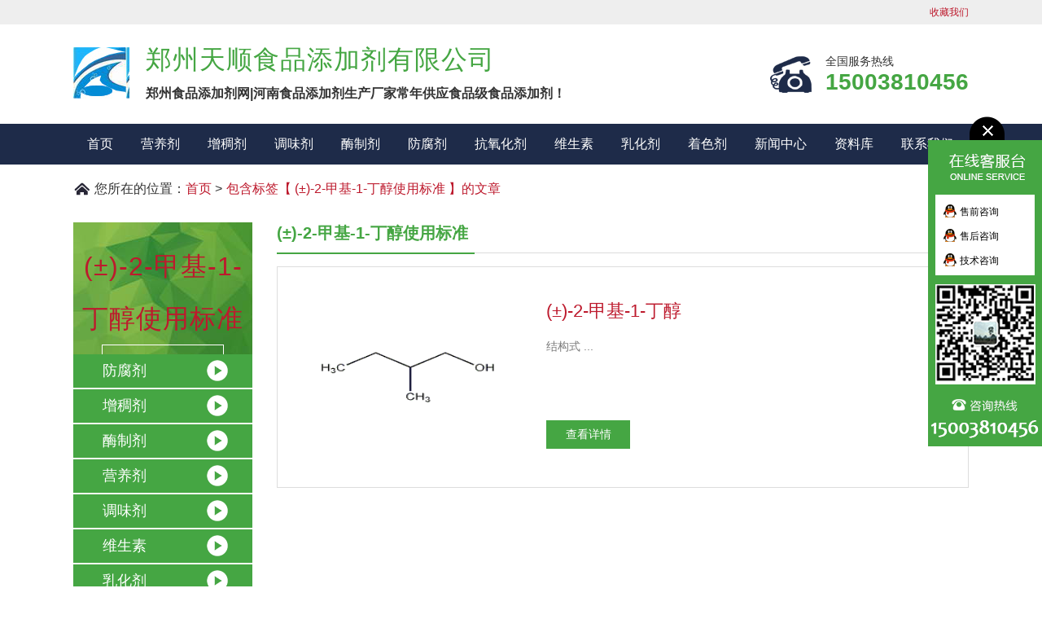

--- FILE ---
content_type: text/html; charset=UTF-8
request_url: https://www.tsswhg.com/tag/%C2%B1-2-%E7%94%B2%E5%9F%BA-1-%E4%B8%81%E9%86%87%E4%BD%BF%E7%94%A8%E6%A0%87%E5%87%86
body_size: 4445
content:
<!DOCTYPE html PUBLIC "-//W3C//DTD XHTML 1.0 Transitional//EN" "http://www.w3.org/TR/xhtml1/DTD/xhtml1-transitional.dtd">
<html xmlns="http://www.w3.org/1999/xhtml">
 <head>
<meta http-equiv="Content-Security-Policy" Content="upgrade-insecure-requests"/>
<meta http-equiv="Content-Language" content="zh-cn">
<meta http-equiv="content-type" content="text/html; charset=UTF-8"/>
<meta name="viewport" content="width=device-width, initial-scale=1.0">
<meta name="applicable-device" content="pc,mobile">
<meta name="MobileOptimized" content="320"/>
<meta name="HandheldFriendly" content="true"/>
<link rel="canonical" href="https://www.tsswhg.com/tag/%c2%b1-2-%e7%94%b2%e5%9f%ba-1-%e4%b8%81%e9%86%87%e4%bd%bf%e7%94%a8%e6%a0%87%e5%87%86"/>
<link rel="profile" href="https://gmpg.org/xfn/11">
<title>(±)-2-甲基-1-丁醇使用标准|郑州天顺食品添加剂生产厂家</title> 

<meta name="description" content="" />
<meta name="keywords" content="" />  <link type="text/css" rel="stylesheet" href="https://www.tsswhg.com/wp-content/themes/niu/css/animate.min.css" />
  <link type="text/css" rel="stylesheet" href="https://www.tsswhg.com/wp-content/themes/niu/style.css" />
  <script type="text/javascript" src="https://www.tsswhg.com/wp-content/themes/niu/js/jquery-1.8.3.min.js" ></script>
  <script type="text/javascript" src="https://www.tsswhg.com/wp-content/themes/niu/js/sticky-kit.js" ></script>
  <script>
      // function uaredirect(murl){ //手机访问时，修改 url地址
      //     try{
      //         if(document.getElementById("bdmark") != null) { 
      //           return 
      //         }
      //         var urlhash = window.location.hash;
      //         if(!urlhash.match("fromapp")){
      //           if((navigator.userAgent.match(/(iPhone|iPod|Android|ios|iPad)/i))){
      //             if( murl.indexOf("hr.wpke.net") ){
      //               murl = murl.replace("hr.wpke.net","hrm.wpke.net");
      //             }
      //             location.replace(murl);
      //           }
      //         }
      //     }catch(err){

      //     }
      // }
      // uaredirect(window.location.href);
  </script>
  <audio autoplay="autopaly" loop="loop" id="audios">
    <!--<source src="https://www.tsswhg.com/wp-content/uploads/2021/09/欢迎访问.mp3">-->
</audio>
<script>
document.addEventListener('click', function() {
    document.getElementById('audios').play()
})
</script>
<script>
document.addEventListener('touchstart', function() {
    document.getElementById('audios').play()
})
// 音乐播放
        function autoPlayMusic() {
            // 自动播放音乐效果，解决浏览器或者APP自动播放问题
            function musicInBrowserHandler() {
                musicPlay(true);
                document.body.removeEventListener('touchstart', musicInBrowserHandler);
            }
            document.body.addEventListener('touchstart', musicInBrowserHandler);
            // 自动播放音乐效果，解决微信自动播放问题
            function musicInWeixinHandler() {
                musicPlay(true);
                document.addEventListener("WeixinJSBridgeReady", function () {
                    musicPlay(true);
                }, false);
                document.removeEventListener('DOMContentLoaded', musicInWeixinHandler);
            }
            document.addEventListener('DOMContentLoaded', musicInWeixinHandler);
        }
        function musicPlay(isPlay) {
            var media = document.querySelector('#bg-music');
            if (isPlay && media.paused) {
                media.play();
            }
            if (!isPlay && !media.paused) {
                media.pause();
            }
        }
</script>
 </head>
 <body> 
  <div class="header"> 
     <div class="htop"> 
        <div class="container"> 
           <em></em> 
           <span> 
              <a href="javascript:addBookmark()" style="border-left:none;">收藏我们</a>
                           
          </span> 
        </div> 
     </div> 
     <div class="hcont"> 
        <div class="container"> 
           <div class="dlogo animated bounceIn"> 
              <div class="h1">
                <a href="/" title="郑州天顺食品添加剂有限公司">郑州天顺食品添加剂有限公司</a>
              </div> 
           </div> 
           <div class="dphone"> 
              <h1 class="animated fadeInLeft">郑州天顺食品添加剂有限公司</h1> 
              <h2 class="animated fadeInLeft">郑州食品添加剂网|河南食品添加剂生产厂家常年供应食品级食品添加剂！</h2> 
           </div> 
           <div class="h_tel animated fadeInRight">
              全国服务热线
              <b>   15003810456   </b>
           </div> 
           <div class="clear"></div> 
        </div> 
     </div> 
  </div> 
  <div class="navBox"> 
     <div class="container hnav">
        <ul id="menu-%e9%a1%b6%e9%83%a8" class="nav">
            <li id="menu-item-1393" class="home-page menu-item menu-item-type-custom menu-item-object-custom menu-item-home menu-item-1393"><a title="食品添加剂" href="https://www.tsswhg.com/">首页</a></li>
<li id="menu-item-1195" class="menu-item menu-item-type-taxonomy menu-item-object-category menu-item-1195"><a title="食品添加剂营养剂" href="https://www.tsswhg.com/cp/yyj">营养剂</a></li>
<li id="menu-item-1197" class="menu-item menu-item-type-taxonomy menu-item-object-category menu-item-1197"><a title="食品添加剂增稠剂" href="https://www.tsswhg.com/cp/zcj">增稠剂</a></li>
<li id="menu-item-1202" class="menu-item menu-item-type-taxonomy menu-item-object-category menu-item-1202"><a title="食品添加剂调味剂" href="https://www.tsswhg.com/cp/twj">调味剂</a></li>
<li id="menu-item-1203" class="menu-item menu-item-type-taxonomy menu-item-object-category menu-item-1203"><a title="食品添加剂酶制剂" href="https://www.tsswhg.com/cp/mzj">酶制剂</a></li>
<li id="menu-item-1204" class="menu-item menu-item-type-taxonomy menu-item-object-category menu-item-1204"><a title="食品添加剂防腐剂" href="https://www.tsswhg.com/cp/ffj">防腐剂</a></li>
<li id="menu-item-1205" class="menu-item menu-item-type-taxonomy menu-item-object-category menu-item-1205"><a title="食品添加剂抗氧化剂" href="https://www.tsswhg.com/cp/kyh">抗氧化剂</a></li>
<li id="menu-item-1206" class="menu-item menu-item-type-taxonomy menu-item-object-category menu-item-1206"><a title="食品添加剂维生素" href="https://www.tsswhg.com/cp/wss">维生素</a></li>
<li id="menu-item-1207" class="menu-item menu-item-type-taxonomy menu-item-object-category menu-item-1207"><a title="食品添加剂乳化剂" href="https://www.tsswhg.com/cp/rhj">乳化剂</a></li>
<li id="menu-item-1209" class="menu-item menu-item-type-taxonomy menu-item-object-category menu-item-1209"><a title="食品添加剂着色剂" href="https://www.tsswhg.com/cp/zsj">着色剂</a></li>
<li id="menu-item-1210" class="menu-item menu-item-type-taxonomy menu-item-object-category menu-item-1210"><a title="食品添加剂行业新闻" href="https://www.tsswhg.com/news">新闻中心</a></li>
<li id="menu-item-25130" class="menu-item menu-item-type-taxonomy menu-item-object-category menu-item-25130"><a title="物竞数据库" href="https://www.tsswhg.com/ziliao">资料库</a></li>
<li id="menu-item-1211" class="menu-item menu-item-type-post_type menu-item-object-page menu-item-1211"><a title="食品添加剂公司电话" rel="nofollow" href="https://www.tsswhg.com/about.html">联系我们</a></li>
        </ul>
     </div> 
  </div> 
  <script>
    $(function() {   
        //下拉菜单     
        var topNav = $('.hnav ul.nav>li');
        var subNav = $('.hnav .sub-menu>li');
        $('.hnav .sub-menu li:has(.sub-menu)>a').addClass('sub');
        $(topNav).mouseenter(function() {
            $(this).find('>ul.sub-menu').fadeIn(0);
        });
        $(topNav).mouseleave(function() {
            $(this).find('>ul.sub-menu').fadeOut(0);
        });
        $(subNav).mouseenter(function() {
            $(this).css('background-color', '').find('>ul.sub-menu').css('display', 'block');
        });
        $(subNav).mouseleave(function() {
            $(this).css('background', 'none').find('>ul.sub-menu').css('display', 'none');
        });
    });

  </script>    
  <div class="nybox">
       <div class="mbx">
            <b>您所在的位置：</b>
            <ul class="breadcrumbs">
                <li><a href="https://www.tsswhg.com" title="返回首页">首页</a> <span>></span> </li>
                <a>包含标签【 (±)-2-甲基-1-丁醇使用标准 】的文章</a>           
                
            </ul>
            <div class="clear"></div>
       </div>

       <div class="container" data-sticky_parent="">
              <div class="left" data-sticky_column=""> 
        <h3 class="menuTitle">
            <a href="https://www.tsswhg.com/">(±)-2-甲基-1-丁醇使用标准<p></p></a>
        </h3> 
        <div class="clnavl"> 
          <ul id="menu-%e6%96%b0%e9%97%bb%e9%a1%b5%e9%9d%a2" class="nycl-nav">
              <li id="menu-item-2734" class="menu-item menu-item-type-taxonomy menu-item-object-category menu-item-2734"><a href="https://www.tsswhg.com/cp/ffj">防腐剂</a></li>
<li id="menu-item-2735" class="menu-item menu-item-type-taxonomy menu-item-object-category menu-item-2735"><a href="https://www.tsswhg.com/cp/zcj">增稠剂</a></li>
<li id="menu-item-2736" class="menu-item menu-item-type-taxonomy menu-item-object-category menu-item-2736"><a href="https://www.tsswhg.com/cp/mzj">酶制剂</a></li>
<li id="menu-item-2741" class="menu-item menu-item-type-taxonomy menu-item-object-category menu-item-2741"><a href="https://www.tsswhg.com/cp/yyj">营养剂</a></li>
<li id="menu-item-2742" class="menu-item menu-item-type-taxonomy menu-item-object-category menu-item-2742"><a href="https://www.tsswhg.com/cp/twj">调味剂</a></li>
<li id="menu-item-2743" class="menu-item menu-item-type-taxonomy menu-item-object-category menu-item-2743"><a href="https://www.tsswhg.com/cp/wss">维生素</a></li>
<li id="menu-item-2744" class="menu-item menu-item-type-taxonomy menu-item-object-category menu-item-2744"><a href="https://www.tsswhg.com/cp/rhj">乳化剂</a></li>
<li id="menu-item-2745" class="menu-item menu-item-type-taxonomy menu-item-object-category menu-item-2745"><a href="https://www.tsswhg.com/cp/kyh">抗氧化剂</a></li>
<li id="menu-item-2746" class="menu-item menu-item-type-taxonomy menu-item-object-category menu-item-2746"><a href="https://www.tsswhg.com/cp/zsj">着色剂</a></li>
<li id="menu-item-25129" class="menu-item menu-item-type-taxonomy menu-item-object-category menu-item-25129"><a title="食物营养成分|营养成分|营养素含量" href="https://www.tsswhg.com/ziliao">资料库</a></li>
     
          </ul> 
          <div class="clear"></div> 
        </div> 
        <div class="cphone">
          <div class="fe3g"></div>
          <div class="cdhl">
             <span>免费咨询热线</span>
             <p>15003810456</p>
          </div>
        </div>
    </div>


    <div class="right2 animated slideInRight" data-sticky_column="">
       <div id="Pro_Mrig"> 
          <div class="right_title"> 
              <span class="right_name">
                (±)-2-甲基-1-丁醇使用标准<font></font>                
              </span>
          </div> 
          <div class="clear"></div> 

                        <div class="prolist"> 
                 <div class="prolistfl">
                    <a target="_blank" href="https://www.tsswhg.com/32902.html" title="(±)-2-甲基-1-丁醇">
                       <img width="227" height="227" src="https://www.tsswhg.com/wp-content/uploads/2022/05/202205171108271652785707.gif" class=" wp-post-image" alt="(±)-2-甲基-1-丁醇" decoding="async" fetchpriority="high" />                    </a>
                 </div> 
                 <div class="prolistfr"> 
                    <div class="prolisttop"> 
                       <h2><a target="_blank" href="https://www.tsswhg.com/32902.html" title="(±)-2-甲基-1-丁醇">(±)-2-甲基-1-丁醇</a></h2> 
                       <div class="yych">
    	
    		
                
            		
            		    
    						
    					
					    
					        结构式
					    
    				
            	
           
    	
    	
... </div> 
                    </div> 
                    <div class="prockxq">
                        <a rel="nofollow" target="_blank" href="https://www.tsswhg.com/32902.html" title="(±)-2-甲基-1-丁醇">查看详情</a>
                    </div> 
                 </div> 
                 <div class="clear"></div> 
              </div> 

        
   <div class="clear"></div> 
          <div class="posts-nav"> 
              
          </div>
       </div>
    </div>
    <div class="clear"></div>       </div> 
  </div>
 <div class="footer"> 
     <!--<div class="ftnav"> 
        <ul id="menu-%e5%ba%95%e9%83%a8" class="container">
                   
        </ul> 
     </div>-->
          <div class="ftcont"> 
        <div class="container"> 
           <div class="dress"> 
              <dl> 
                 <dt>
                    <img src="https://www.tsswhg.com/wp-content/themes/niu/images/logo_foot.gif" alt="食品添加剂厂家" />
                 </dt> 
                 <dd> 
                    <p>
                      24小时服务热线：15003810456
                    </p>
                    <p>公司地址：河南省新郑市&nbsp技术支持：<a href="https://www.liedun.win/" target="_blank">周口网站建设</a></p> 
<p><a href="https://www.tsswhg.com/sitemap.xml" target="_blank">网站地图XML</a>&nbsp&nbsp<a href="https://www.tsswhg.com/sitemap.php" target="_blank">网站地图PHP</a>&nbsp&nbsp<a href="https://beian.miit.gov.cn/" rel="nofollow" target="_blank"><img border="0" src="/tu/icp.png" alt="ICP备案号:豫ICP备19024296号" style="width:14px;height:13px;"/>豫ICP备19024296号</a></p>
<p>Copyright&nbsp©&nbsp2018-2019 <a href="https://www.tsswhg.com/" target="_blank">食品添加剂网</a>&nbsp 版权所有 </p>
                 </dd> 
              </dl> 
              <!--<div class="wx">
                <a href="https://www.upyun.com/?utm_source=lianmeng&utm_medium=referral" target="_blank" rel="nofollow"><img src="https://www.tsswhg.com/wp-content/themes/niu/images/ewm.png" alt="食品添加剂" /></a>
              </div>-->
           </div> 
        </div> 
     </div>
  </div>



  <div id="roll" style="display: none;">
      <div title="回到顶部" id="roll_top"></div>
  </div>
  <div id="kfkmr" class="kfkmr_css"> 
     <div id="clkfbox"> 
        <div class="ImHeader">
            <a rel="nofollow" href="javascript:void(0)" onclick="document.getElementById('kfkmr').style.display='none';document.getElementById('kfkxs').style.display='block'"></a>
        </div> 
        <div class="ImTable"> 
            <a rel="nofollow" href="tencent://message/?uin=569673424&Site=&Menu=yes" target="_blank"><img src="https://www.tsswhg.com/wp-content/themes/niu/images/kefu/clqqan.png" /><b>售前咨询</b></a> 
            <a rel="nofollow" href="tencent://message/?uin=569673424&Site=&Menu=yes" target="_blank"><img src="https://www.tsswhg.com/wp-content/themes/niu/images/kefu/clqqan.png" /><b>售后咨询</b></a> 
            <a rel="nofollow" href="tencent://message/?uin=569673424&Site=&Menu=yes" target="_blank"><img src="https://www.tsswhg.com/wp-content/themes/niu/images/kefu/clqqan.png" /><b>技术咨询</b></a> 
        </div> 
        <div class="ImFooter"></div> 
     </div>
  </div>
  <div id="kfkxs" class="kfkxs_css">
      <a rel="nofollow" href="javascript:void(0)" onclick="document.getElementById('kfkmr').style.display='block';document.getElementById('kfkxs').style.display='none'"><img src="https://www.tsswhg.com/wp-content/themes/niu/images/kefu/kf-1.png" alt="" /></a>
  </div>
  <div id="fade" class="black_overlay" style="display: none;">
      <a class="one-share" href="javascript:void(0)" onclick="document.getElementById('light').style.display='block';document.getElementById('fade').style.display='none'"></a>
  </div>
  <div id="light" class="white_content" style="display: none;">
     <div class="mayb_serv"> 
          <h3>
              <span>你好，郑州天顺真诚为您服务！</span>
              <a class="fxgbll" href="javascript:void(0)" onclick="document.getElementById('light').style.display='none';document.getElementById('fade').style.display='block'"></a>
          </h3> 
          <div class="sidkftel">
              咨询电话
              <b>15003810456</b>
          </div> 
          <div class="btn">
             <a class="qq" rel="nofollow" href="tencent://message/?uin=569673424&Site=&Menu=yes" target="_blank" title="在线咨询">QQ咨询</a>
             <a rel="nofollow" href="tencent://message/?uin=569673424&Site=&Menu=yes" target="_blank" title="稍后再说">稍后再说</a>
          </div> 
          <div class="btm">
              卡拉胶、丙酸钙、苹果酸、苯甲酸钠、肉桂酸...
          </div>
     </div>
  </div>
  <script language="javascript">
      function codefans(){
        var box=document.getElementById("light");
        box.style.display="block"; 
      }
      setTimeout("codefans()",90000);
  </script>
  <script type="text/javascript" src="https://www.tsswhg.com/wp-content/themes/niu/js/jquery.SuperSlide.2.1.1.js" ></script> 
  <script type="text/javascript" src="https://www.tsswhg.com/wp-content/themes/niu/js/js.js"></script>
<!--tongji-->
<script charset="UTF-8" id="LA_COLLECT" src="//sdk.51.la/js-sdk-pro.min.js"></script>
</body>
</html>